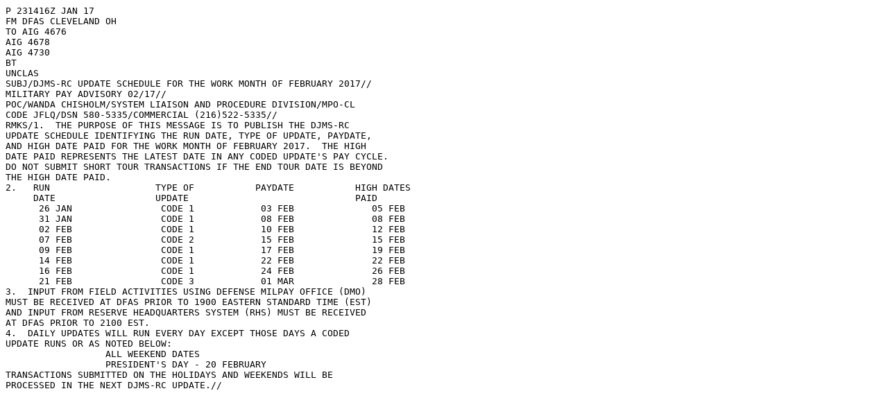

--- FILE ---
content_type: text/plain
request_url: https://www.mynavyhr.navy.mil/Portals/55/Support/PayPers/PASS/MPA2017/MPA%2002-17.txt?ver=7k8LvYmw4b8zVHd12f26DQ%3D%3D
body_size: 492
content:
P 231416Z JAN 17
FM DFAS CLEVELAND OH
TO AIG 4676
AIG 4678
AIG 4730
BT
UNCLAS
SUBJ/DJMS-RC UPDATE SCHEDULE FOR THE WORK MONTH OF FEBRUARY 2017//
MILITARY PAY ADVISORY 02/17//
POC/WANDA CHISHOLM/SYSTEM LIAISON AND PROCEDURE DIVISION/MPO-CL
CODE JFLQ/DSN 580-5335/COMMERCIAL (216)522-5335//
RMKS/1.  THE PURPOSE OF THIS MESSAGE IS TO PUBLISH THE DJMS-RC
UPDATE SCHEDULE IDENTIFYING THE RUN DATE, TYPE OF UPDATE, PAYDATE,
AND HIGH DATE PAID FOR THE WORK MONTH OF FEBRUARY 2017.  THE HIGH
DATE PAID REPRESENTS THE LATEST DATE IN ANY CODED UPDATE'S PAY CYCLE.
DO NOT SUBMIT SHORT TOUR TRANSACTIONS IF THE END TOUR DATE IS BEYOND
THE HIGH DATE PAID.
2.   RUN                   TYPE OF           PAYDATE           HIGH DATES
     DATE                  UPDATE                              PAID
      26 JAN                CODE 1            03 FEB              05 FEB
      31 JAN                CODE 1            08 FEB              08 FEB
      02 FEB                CODE 1            10 FEB              12 FEB
      07 FEB                CODE 2            15 FEB              15 FEB
      09 FEB                CODE 1            17 FEB              19 FEB
      14 FEB                CODE 1            22 FEB              22 FEB
      16 FEB                CODE 1            24 FEB              26 FEB
      21 FEB                CODE 3            01 MAR              28 FEB
3.  INPUT FROM FIELD ACTIVITIES USING DEFENSE MILPAY OFFICE (DMO)
MUST BE RECEIVED AT DFAS PRIOR TO 1900 EASTERN STANDARD TIME (EST)
AND INPUT FROM RESERVE HEADQUARTERS SYSTEM (RHS) MUST BE RECEIVED
AT DFAS PRIOR TO 2100 EST.
4.  DAILY UPDATES WILL RUN EVERY DAY EXCEPT THOSE DAYS A CODED
UPDATE RUNS OR AS NOTED BELOW:
                  ALL WEEKEND DATES
                  PRESIDENT'S DAY - 20 FEBRUARY
TRANSACTIONS SUBMITTED ON THE HOLIDAYS AND WEEKENDS WILL BE
PROCESSED IN THE NEXT DJMS-RC UPDATE.//
